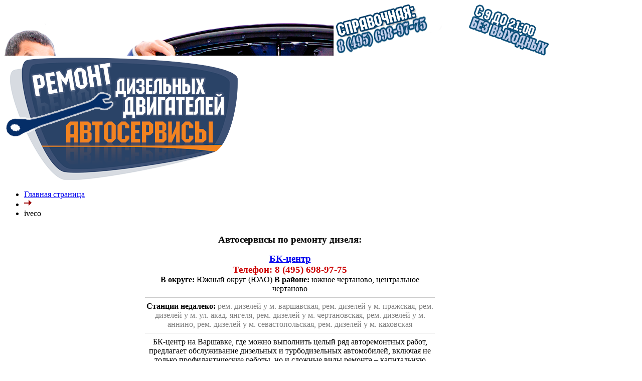

--- FILE ---
content_type: text/html; charset=UTF-8
request_url: https://dizverum.ru/ivecodiesel/cewactopolckaya
body_size: 2919
content:
<!DOCTYPE html>
<html lang="ru">
<head profile="https://www.w3.org/2005/10/profile">
<title></title>
<meta http-equiv="Content-Type" content="text/html; charset=utf-8">
<meta name="keywords" content="">
<meta name="description" content="">
<meta content="index, follow" name="robots">
<link href="/favicon.ico" rel="shortcut icon" />
<meta name="viewport" content="width=device-width, initial-scale=1" />
<link href="/diesel.css" rel="stylesheet" type="text/css" />
<script src="https://maps.googleapis.com/maps/api/js?sensor=false"></script><script>function initialize(){var latlng = new google.maps.LatLng(55.672916, 37.632549); var zoom=13; var myOptions = {zoom:zoom,center:latlng,mapTypeId:google.maps.MapTypeId.ROADMAP}; var map = new google.maps.Map(document.getElementById("dieselmap"), myOptions); var infowindow4 = new google.maps.InfoWindow({content:"<big><a href='/bk-centr.html'>БК-центр</a></big><br>"+"<small><a href='/bk-centr.html'>Далее читать</a></small>"});var marker4 = new google.maps.Marker({position:new google.maps.LatLng(55.672916, 37.632549),map:map});google.maps.event.addListener(marker4, 'click', function(){infowindow4.open(map, marker4);});}google.maps.event.addDomListener(window, 'load', initialize);</script>
</head>
<body>


<div class="dieseltops">

<div class="dieseltop"></div>
<img alt="дизельная голова" src="/img/dieselhead.png" class="dieselhead">
<img alt="дизельный телефон" src="/img/dieseltelefony.png" class="dieseltelefony">
<div class="dieselmastera"></div>
<a href="/"><img alt="дизельное лого" src="/img/diesellogo.png" class="diesellogo"></a>

<div id="dieselmap"></div>

</div>


<table width="1136" cellspacing="0" cellpadding="0" class="dieselglav" border="0">
<tr>
<td colspan="3">
<div class="dieselhl">
<ul>
<li><a href='/'>Главная страница</a></li>
<li><img src='/img/dr.png'></li> <li>iveco</li>
</ul>
</div>
</td>
</tr>
<tr>



<td width="273" valign="top" class="dieselleft">







</td>


<td width="560" valign="top" class="dieselcenter">




<!--img src="/pic/default-1_w330.png" alt="" title="" class="dieselbigs"-->


<!--? 
    foreach($ecat['menu']['inner_2']['list'][1]['elem'] as $kk => $vv){
        $vv = explode('>', $vv, 2);
        $vv[1] = explode('<', $vv[1], 2);
	print "<div class='dieselsmalls'>";
        print  "{$vv[0]}><img src='/".preview_resize(0, 186, pic_base($vv[1][0]))."'><br><noindex>{$vv[1][0]}</noindex></a>";
	print "</div>";
    }//foreach
?-->

<div class="dieselboth"></div>





<p><center><big><b>Автосервисы по ремонту дизеля:</b></big></center><p>  
<div class="dieselmade"><center>
<big><b><a href='/bk-centr.html'>БК-центр</a></b><br>
<noindex><b><font color="#cc0000">Телефон: 8 (495) 698-97-75</font></b></noindex></big>
<br><b>В округе:</b> Южный округ (ЮАО) 
<b>В районе:</b> южное чертаново, центральное чертаново<hr size="1" color="#cccccc">
<b>Станции недалеко:</b> <font color="gray">рем. дизелей у м. варшавская, рем. дизелей у м. пражская, рем. дизелей у м. ул. акад. янгеля, рем. дизелей у м. чертановская, рем. дизелей у м. аннино, рем. дизелей у м. севастопольская, рем. дизелей у м. каховская</font>
<hr size="1" color="#cccccc">
<div class="dieseljst">
БК-центр на Варшавке, где можно выполнить целый ряд авторемонтных работ, предлагает обслуживание дизельных и турбодизельных автомобилей, включая не только профилактические работы, но и сложные виды ремонта – капитальную переборку и расточку дизельного двигателя любого авто.</div>
<hr size="1" color="#cccccc">

<hr size="1" color="#cccccc">
<b><noindex><a href='/bk-centr.html'>Далее читать</a></noindex></b>
</center>
</div>
<br>
<ul>
</ul><ul>
</ul>









<p>

<div class="dieselbanner">
<img alt="дизельное лого" src="/img/diesellogo.png" width="330" class="diesellogo2">
<img alt="дизельный телефон" src="/img/dieseltelefony.png" width="300" class="dieseltelefony2">
</div>




</td>


<td width="268" valign="top" class="dieselright">













</td>


</tr>

</table>

<div class="dieselfooter">

<img alt="дизельный колл-центр" src="/img/dieselcalling.png" class="dieselcalling">

<a href="/"><img alt="дизельное лого" src="/img/diesellogo.png" width="250" class="diesellogo3"></a>

<img alt="дизельный телефон" src="/img/dieseltelefony.png" class="dieseltelefony3">


<div class="dieselcopyrights">
&copy; 2019-2022 Dizverum.RU<p>
﻿<!--LiveInternet counter--><script><!--
document.write("<a href='https://www.liveinternet.ru/click' "+
"target=_blank><img src='//counter.yadro.ru/hit?t14.13;r"+
escape(document.referrer)+((typeof(screen)=="undefined")?"":
";s"+screen.width+"*"+screen.height+"*"+(screen.colorDepth?
screen.colorDepth:screen.pixelDepth))+";u"+escape(document.URL)+
";"+Math.random()+
"' alt='' title='LiveInternet: показано число просмотров за 24"+
" часа, посетителей за 24 часа и за сегодня' "+
"border='0' width='88' height='31'><\/a>")
//--></script><!--/LiveInternet-->
</div>



</div>


<!-- Yandex.Metrika counter -->
<script>
(function (d, w, c) {
    (w[c] = w[c] || []).push(function() {
        try {
            w.yaCounter26603292 = new Ya.Metrika({id:26603292,
                    webvisor:true,
                    clickmap:true,
                    trackLinks:true,
                    accurateTrackBounce:true});
        } catch(e) { }
    });

    var n = d.getElementsByTagName("script")[0],
        s = d.createElement("script"),
        f = function () { n.parentNode.insertBefore(s, n); };
    s.type = "text/javascript";
    s.async = true;
    s.src = (d.location.protocol == "https:" ? "https:" : "http:") + "//mc.yandex.ru/metrika/watch.js";

    if (w.opera == "[object Opera]") {
        d.addEventListener("DOMContentLoaded", f, false);
    } else { f(); }
})(document, window, "yandex_metrika_callbacks");
</script>
<noscript><div><img src="//mc.yandex.ru/watch/26603292" style="position:absolute; left:-9999px;" alt="" /></div></noscript>
<!-- /Yandex.Metrika counter -->



</body>
</html>
